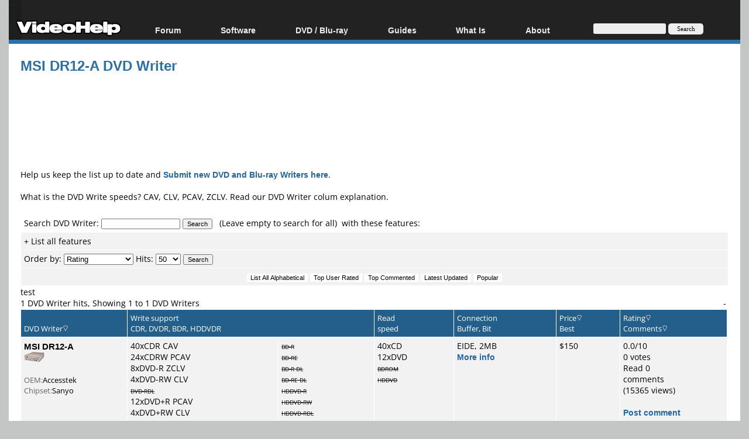

--- FILE ---
content_type: text/html; charset=utf-8
request_url: https://www.google.com/recaptcha/api2/aframe
body_size: 115
content:
<!DOCTYPE HTML><html><head><meta http-equiv="content-type" content="text/html; charset=UTF-8"></head><body><script nonce="6KSSxh23YFB6BzMYdSchHA">/** Anti-fraud and anti-abuse applications only. See google.com/recaptcha */ try{var clients={'sodar':'https://pagead2.googlesyndication.com/pagead/sodar?'};window.addEventListener("message",function(a){try{if(a.source===window.parent){var b=JSON.parse(a.data);var c=clients[b['id']];if(c){var d=document.createElement('img');d.src=c+b['params']+'&rc='+(localStorage.getItem("rc::a")?sessionStorage.getItem("rc::b"):"");window.document.body.appendChild(d);sessionStorage.setItem("rc::e",parseInt(sessionStorage.getItem("rc::e")||0)+1);localStorage.setItem("rc::h",'1769437611055');}}}catch(b){}});window.parent.postMessage("_grecaptcha_ready", "*");}catch(b){}</script></body></html>